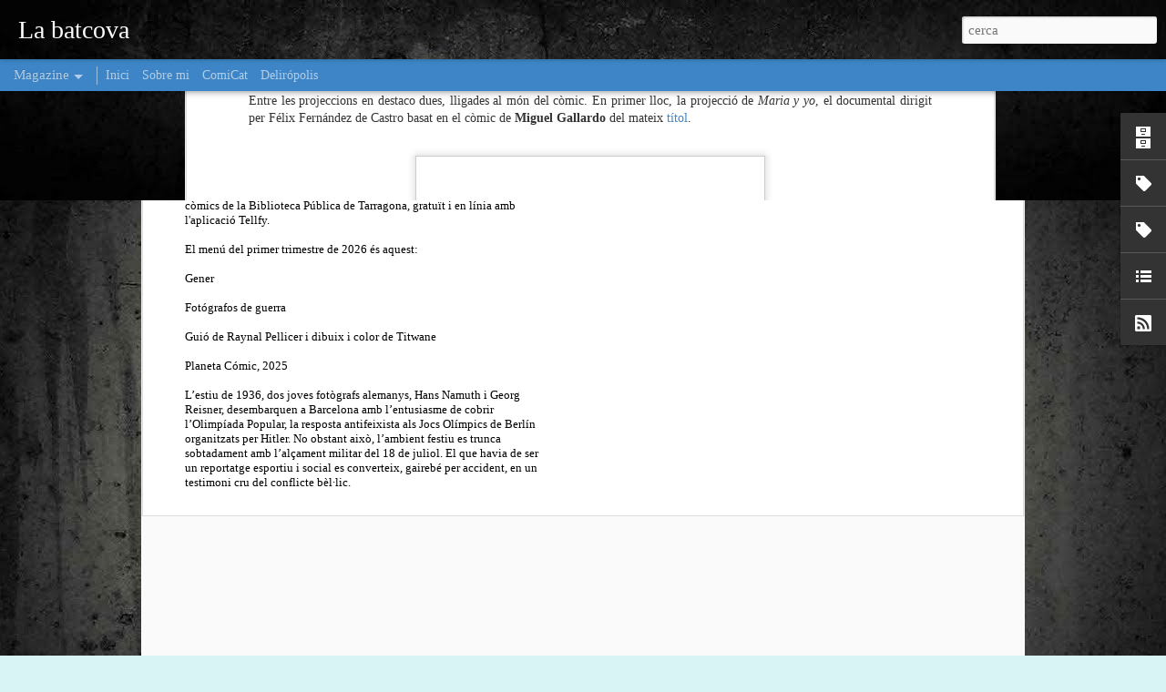

--- FILE ---
content_type: text/html; charset=UTF-8
request_url: http://www.batcova.cat/2010/04/comics-de-cinema-al-rec-de-tarragona.html
body_size: 5257
content:
<!DOCTYPE html>
<html class='v2' dir='ltr' xmlns='http://www.w3.org/1999/xhtml' xmlns:b='http://www.google.com/2005/gml/b' xmlns:data='http://www.google.com/2005/gml/data' xmlns:expr='http://www.google.com/2005/gml/expr'>
<head>
<link href='https://www.blogger.com/static/v1/widgets/335934321-css_bundle_v2.css' rel='stylesheet' type='text/css'/>
<meta content='text/html; charset=UTF-8' http-equiv='Content-Type'/>
<meta content='blogger' name='generator'/>
<link href='http://www.batcova.cat/favicon.ico' rel='icon' type='image/x-icon'/>
<link href='http://www.batcova.cat/2010/04/comics-de-cinema-al-rec-de-tarragona.html' rel='canonical'/>
<link rel="alternate" type="application/atom+xml" title="La batcova - Atom" href="http://www.batcova.cat/feeds/posts/default" />
<link rel="alternate" type="application/rss+xml" title="La batcova - RSS" href="http://www.batcova.cat/feeds/posts/default?alt=rss" />
<link rel="service.post" type="application/atom+xml" title="La batcova - Atom" href="https://www.blogger.com/feeds/3290000718808907110/posts/default" />

<link rel="alternate" type="application/atom+xml" title="La batcova - Atom" href="http://www.batcova.cat/feeds/2936438538742933807/comments/default" />
<!--Can't find substitution for tag [blog.ieCssRetrofitLinks]-->
<link href='https://blogger.googleusercontent.com/img/b/R29vZ2xl/AVvXsEgTNibpG-ztVHINbp3vxOqK15cy19liWkjbLp-DtceMF8pIOueuNPrV7yS54VS-nZDCaTjErmF-ehBu8njpG-tRJ9GuLRUoterm0sP3cm6nNZHxRNXQLN5XHBMrGxBKpGbVD_uzTdpxpm3k/s640/cartell_rec10_gran.jpg' rel='image_src'/>
<meta content='http://www.batcova.cat/2010/04/comics-de-cinema-al-rec-de-tarragona.html' property='og:url'/>
<meta content='Còmics de cinema al REC de Tarragona' property='og:title'/>
<meta content='Fa uns dies us anunciava l&#39;arribada a Tarragona de l&#39;exposició &quot;Somnis de ficció&quot; , dins del festival de cinema REC . Encara sou a temps de ...' property='og:description'/>
<meta content='https://blogger.googleusercontent.com/img/b/R29vZ2xl/AVvXsEgTNibpG-ztVHINbp3vxOqK15cy19liWkjbLp-DtceMF8pIOueuNPrV7yS54VS-nZDCaTjErmF-ehBu8njpG-tRJ9GuLRUoterm0sP3cm6nNZHxRNXQLN5XHBMrGxBKpGbVD_uzTdpxpm3k/w1200-h630-p-k-no-nu/cartell_rec10_gran.jpg' property='og:image'/>
<title>La batcova: Còmics de cinema al REC de Tarragona</title>
<meta content='!' name='fragment'/>
<meta content='dynamic' name='blogger-template'/>
<meta content='IE=9,chrome=1' http-equiv='X-UA-Compatible'/>
<meta content='initial-scale=1.0, maximum-scale=1.0, user-scalable=no, width=device-width' name='viewport'/>
<style type='text/css'>@font-face{font-family:'Calibri';font-style:normal;font-weight:400;font-display:swap;src:url(//fonts.gstatic.com/l/font?kit=J7afnpV-BGlaFfdAhLEY67FIEjg&skey=a1029226f80653a8&v=v15)format('woff2');unicode-range:U+0000-00FF,U+0131,U+0152-0153,U+02BB-02BC,U+02C6,U+02DA,U+02DC,U+0304,U+0308,U+0329,U+2000-206F,U+20AC,U+2122,U+2191,U+2193,U+2212,U+2215,U+FEFF,U+FFFD;}@font-face{font-family:'Droid Sans';font-style:normal;font-weight:700;font-display:swap;src:url(//fonts.gstatic.com/s/droidsans/v19/SlGWmQWMvZQIdix7AFxXmMh3eDs1ZyHKpWg.woff2)format('woff2');unicode-range:U+0000-00FF,U+0131,U+0152-0153,U+02BB-02BC,U+02C6,U+02DA,U+02DC,U+0304,U+0308,U+0329,U+2000-206F,U+20AC,U+2122,U+2191,U+2193,U+2212,U+2215,U+FEFF,U+FFFD;}</style>
<style id='page-skin-1' type='text/css'><!--
/*-----------------------------------------------
Blogger Template Style
Name: Dynamic Views
----------------------------------------------- */
/* Variable definitions
====================
<Variable name="keycolor" description="Main Color" type="color" default="#ffffff"
variants="#2b256f,#00b2b4,#4ba976,#696f00,#b38f00,#f07300,#d0422c,#f37a86,#7b5341"/>
<Group description="Page">
<Variable name="page.text.font" description="Font" type="font"
default="'Helvetica Neue Light', HelveticaNeue-Light, 'Helvetica Neue', Helvetica, Arial, sans-serif"/>
<Variable name="page.text.color" description="Text Color" type="color"
default="#333333" variants="#333333"/>
<Variable name="body.background.color" description="Background Color" type="color"
default="#EEEEEE"
variants="#dfdfea,#d9f4f4,#e4f2eb,#e9ead9,#f4eed9,#fdead9,#f8e3e0,#fdebed,#ebe5e3"/>
</Group>
<Variable name="body.background" description="Body Background" type="background"
color="#EEEEEE" default="$(color) none repeat scroll top left"/>
<Group description="Header">
<Variable name="header.background.color" description="Background Color" type="color"
default="#F3F3F3" variants="#F3F3F3"/>
</Group>
<Group description="Header Bar">
<Variable name="primary.color" description="Background Color" type="color"
default="#333333" variants="#2b256f,#00b2b4,#4ba976,#696f00,#b38f00,#f07300,#d0422c,#f37a86,#7b5341"/>
<Variable name="menu.font" description="Font" type="font"
default="'Helvetica Neue Light', HelveticaNeue-Light, 'Helvetica Neue', Helvetica, Arial, sans-serif"/>
<Variable name="menu.text.color" description="Text Color" type="color"
default="#FFFFFF" variants="#FFFFFF"/>
</Group>
<Group description="Links">
<Variable name="link.font" description="Link Text" type="font"
default="'Helvetica Neue Light', HelveticaNeue-Light, 'Helvetica Neue', Helvetica, Arial, sans-serif"/>
<Variable name="link.color" description="Link Color" type="color"
default="#009EB8"
variants="#2b256f,#00b2b4,#4ba976,#696f00,#b38f00,#f07300,#d0422c,#f37a86,#7b5341"/>
<Variable name="link.hover.color" description="Link Hover Color" type="color"
default="#009EB8"
variants="#2b256f,#00b2b4,#4ba976,#696f00,#b38f00,#f07300,#d0422c,#f37a86,#7b5341"/>
<Variable name="link.visited.color" description="Link Visited Color" type="color"
default="#009EB8"
variants="#2b256f,#00b2b4,#4ba976,#696f00,#b38f00,#f07300,#d0422c,#f37a86,#7b5341"/>
</Group>
<Group description="Blog Title">
<Variable name="blog.title.font" description="Font" type="font"
default="'Helvetica Neue Light', HelveticaNeue-Light, 'Helvetica Neue', Helvetica, Arial, sans-serif"/>
<Variable name="blog.title.color" description="Color" type="color"
default="#555555" variants="#555555"/>
</Group>
<Group description="Blog Description">
<Variable name="blog.description.font" description="Font" type="font"
default="'Helvetica Neue Light', HelveticaNeue-Light, 'Helvetica Neue', Helvetica, Arial, sans-serif"/>
<Variable name="blog.description.color" description="Color" type="color"
default="#555555" variants="#555555"/>
</Group>
<Group description="Post Title">
<Variable name="post.title.font" description="Font" type="font"
default="'Helvetica Neue Light', HelveticaNeue-Light, 'Helvetica Neue', Helvetica, Arial, sans-serif"/>
<Variable name="post.title.color" description="Color" type="color"
default="#333333" variants="#333333"/>
</Group>
<Group description="Date Ribbon">
<Variable name="ribbon.color" description="Color" type="color"
default="#666666" variants="#2b256f,#00b2b4,#4ba976,#696f00,#b38f00,#f07300,#d0422c,#f37a86,#7b5341"/>
<Variable name="ribbon.hover.color" description="Hover Color" type="color"
default="#AD3A2B" variants="#AD3A2B"/>
</Group>
<Variable name="blitzview" description="Initial view type" type="string" default="sidebar"/>
*/
/* BEGIN CUT */
{
"font:Text": "normal normal 100% Calibri",
"color:Text": "#333333",
"image:Background": "#EEEEEE url(http://3.bp.blogspot.com/-N4lWkCETfAE/T1_Dp3oikwI/AAAAAAAAEYg/GSXbmG0Rsfg/s0/bg.jpg) repeat scroll top center",
"color:Background": "#d9f4f4",
"color:Header Background": "#f3f3f3",
"color:Primary": "#3d85c6",
"color:Menu Text": "#ffffff",
"font:Menu": "normal normal 80px Calibri",
"font:Link": "normal normal 100% Calibri",
"color:Link": "#3d85c6",
"color:Link Visited": "#3d85c6",
"color:Link Hover": "#ad3a2b",
"font:Blog Title": "normal bold 100px Droid Sans",
"color:Blog Title": "#ffffff",
"font:Blog Description": "'Helvetica Neue Light', HelveticaNeue-Light, 'Helvetica Neue', Helvetica, Arial, sans-serif",
"color:Blog Description": "#555555",
"font:Post Title": "normal normal 100% Calibri",
"color:Post Title": "#333333",
"color:Ribbon": "#3d85c6",
"color:Ribbon Hover": "#ad3a2b",
"view": "magazine"
}
/* END CUT */

--></style>
<style id='template-skin-1' type='text/css'><!--
body {
min-width: 960px;
}
.column-center-outer {
margin-top: 46px;
}
.content-outer, .content-fauxcolumn-outer, .region-inner {
min-width: 960px;
max-width: 960px;
_width: 960px;
}
.main-inner .columns {
padding-left: 0;
padding-right: 310px;
}
.main-inner .fauxcolumn-center-outer {
left: 0;
right: 310px;
/* IE6 does not respect left and right together */
_width: expression(this.parentNode.offsetWidth -
parseInt("0") -
parseInt("310px") + 'px');
}
.main-inner .fauxcolumn-left-outer {
width: 0;
}
.main-inner .fauxcolumn-right-outer {
width: 310px;
}
.main-inner .column-left-outer {
width: 0;
right: 100%;
margin-left: -0;
}
.main-inner .column-right-outer {
width: 310px;
margin-right: -310px;
}
#layout {
min-width: 0;
}
#layout .content-outer {
min-width: 0;
width: 800px;
}
#layout .region-inner {
min-width: 0;
width: auto;
}
--></style>
<script src='//www.blogblog.com/dynamicviews/6e0d22adcfa5abea/js/thirdparty/jquery.js' type='text/javascript'></script>
<script src='//www.blogblog.com/dynamicviews/6e0d22adcfa5abea/js/thirdparty/jquery-mousewheel.js' type='text/javascript'></script>
<script src='//www.blogblog.com/dynamicviews/6e0d22adcfa5abea/js/common.js' type='text/javascript'></script>
<script src='//www.blogblog.com/dynamicviews/6e0d22adcfa5abea/js/languages/lang__ca.js' type='text/javascript'></script>
<script src='//www.blogblog.com/dynamicviews/6e0d22adcfa5abea/js/magazine.js' type='text/javascript'></script>
<script src='//www.blogblog.com/dynamicviews/6e0d22adcfa5abea/js/gadgets.js' type='text/javascript'></script>
<script src='//www.blogblog.com/dynamicviews/4224c15c4e7c9321/js/comments.js'></script>
<link href='https://www.blogger.com/dyn-css/authorization.css?targetBlogID=3290000718808907110&amp;zx=c50b551c-51bd-4083-9210-1ecddb69c7b5' media='none' onload='if(media!=&#39;all&#39;)media=&#39;all&#39;' rel='stylesheet'/><noscript><link href='https://www.blogger.com/dyn-css/authorization.css?targetBlogID=3290000718808907110&amp;zx=c50b551c-51bd-4083-9210-1ecddb69c7b5' rel='stylesheet'/></noscript>
<meta name='google-adsense-platform-account' content='ca-host-pub-1556223355139109'/>
<meta name='google-adsense-platform-domain' content='blogspot.com'/>

</head>
<body class='variant-magazine'>
<div class='content'>
<div class='content-outer'>
<div class='fauxborder-left content-fauxborder-left'>
<div class='content-inner'>
<div class='main-outer'>
<div class='fauxborder-left main-fauxborder-left'>
<div class='region-inner main-inner'>
<div class='columns fauxcolumns'>
<div class='column-center-outer'>
<div class='column-center-inner'>
<div class='main section' id='main'>
</div>
</div>
</div>
<div class='column-right-outer'>
<div class='column-right-inner'>
<aside>
<div class='sidebar section' id='sidebar-right-1'>
</div>
</aside>
</div>
</div>
<div style='clear: both'></div>
</div>
</div>
</div>
</div>
</div>
</div>
</div>
</div>
<script language='javascript' type='text/javascript'>
      setTimeout(function() {
        blogger.ui().configure().view();
      }, 1000);
    </script>

<script type="text/javascript" src="https://www.blogger.com/static/v1/widgets/2028843038-widgets.js"></script>
<script type='text/javascript'>
window['__wavt'] = 'AOuZoY4S7va9wu3WiOPAHGKv7cbbT1GjJA:1768913969058';_WidgetManager._Init('//www.blogger.com/rearrange?blogID\x3d3290000718808907110','//www.batcova.cat/2010/04/comics-de-cinema-al-rec-de-tarragona.html','3290000718808907110');
_WidgetManager._SetDataContext([{'name': 'blog', 'data': {'blogId': '3290000718808907110', 'title': 'La batcova', 'url': 'http://www.batcova.cat/2010/04/comics-de-cinema-al-rec-de-tarragona.html', 'canonicalUrl': 'http://www.batcova.cat/2010/04/comics-de-cinema-al-rec-de-tarragona.html', 'homepageUrl': 'http://www.batcova.cat/', 'searchUrl': 'http://www.batcova.cat/search', 'canonicalHomepageUrl': 'http://www.batcova.cat/', 'blogspotFaviconUrl': 'http://www.batcova.cat/favicon.ico', 'bloggerUrl': 'https://www.blogger.com', 'hasCustomDomain': true, 'httpsEnabled': true, 'enabledCommentProfileImages': true, 'gPlusViewType': 'FILTERED_POSTMOD', 'adultContent': false, 'analyticsAccountNumber': '', 'encoding': 'UTF-8', 'locale': 'ca', 'localeUnderscoreDelimited': 'ca', 'languageDirection': 'ltr', 'isPrivate': false, 'isMobile': false, 'isMobileRequest': false, 'mobileClass': '', 'isPrivateBlog': false, 'isDynamicViewsAvailable': true, 'feedLinks': '\x3clink rel\x3d\x22alternate\x22 type\x3d\x22application/atom+xml\x22 title\x3d\x22La batcova - Atom\x22 href\x3d\x22http://www.batcova.cat/feeds/posts/default\x22 /\x3e\n\x3clink rel\x3d\x22alternate\x22 type\x3d\x22application/rss+xml\x22 title\x3d\x22La batcova - RSS\x22 href\x3d\x22http://www.batcova.cat/feeds/posts/default?alt\x3drss\x22 /\x3e\n\x3clink rel\x3d\x22service.post\x22 type\x3d\x22application/atom+xml\x22 title\x3d\x22La batcova - Atom\x22 href\x3d\x22https://www.blogger.com/feeds/3290000718808907110/posts/default\x22 /\x3e\n\n\x3clink rel\x3d\x22alternate\x22 type\x3d\x22application/atom+xml\x22 title\x3d\x22La batcova - Atom\x22 href\x3d\x22http://www.batcova.cat/feeds/2936438538742933807/comments/default\x22 /\x3e\n', 'meTag': '', 'adsenseHostId': 'ca-host-pub-1556223355139109', 'adsenseHasAds': false, 'adsenseAutoAds': false, 'boqCommentIframeForm': true, 'loginRedirectParam': '', 'view': '', 'dynamicViewsCommentsSrc': '//www.blogblog.com/dynamicviews/4224c15c4e7c9321/js/comments.js', 'dynamicViewsScriptSrc': '//www.blogblog.com/dynamicviews/6e0d22adcfa5abea', 'plusOneApiSrc': 'https://apis.google.com/js/platform.js', 'disableGComments': true, 'interstitialAccepted': false, 'sharing': {'platforms': [{'name': 'Obt\xe9n l\x27enlla\xe7', 'key': 'link', 'shareMessage': 'Obt\xe9n l\x27enlla\xe7', 'target': ''}, {'name': 'Facebook', 'key': 'facebook', 'shareMessage': 'Comparteix a Facebook', 'target': 'facebook'}, {'name': 'BlogThis!', 'key': 'blogThis', 'shareMessage': 'BlogThis!', 'target': 'blog'}, {'name': 'X', 'key': 'twitter', 'shareMessage': 'Comparteix a X', 'target': 'twitter'}, {'name': 'Pinterest', 'key': 'pinterest', 'shareMessage': 'Comparteix a Pinterest', 'target': 'pinterest'}, {'name': 'Correu electr\xf2nic', 'key': 'email', 'shareMessage': 'Correu electr\xf2nic', 'target': 'email'}], 'disableGooglePlus': true, 'googlePlusShareButtonWidth': 0, 'googlePlusBootstrap': '\x3cscript type\x3d\x22text/javascript\x22\x3ewindow.___gcfg \x3d {\x27lang\x27: \x27ca\x27};\x3c/script\x3e'}, 'hasCustomJumpLinkMessage': true, 'jumpLinkMessage': 'Read more \xbb', 'pageType': 'item', 'postId': '2936438538742933807', 'postImageThumbnailUrl': 'https://blogger.googleusercontent.com/img/b/R29vZ2xl/AVvXsEgTNibpG-ztVHINbp3vxOqK15cy19liWkjbLp-DtceMF8pIOueuNPrV7yS54VS-nZDCaTjErmF-ehBu8njpG-tRJ9GuLRUoterm0sP3cm6nNZHxRNXQLN5XHBMrGxBKpGbVD_uzTdpxpm3k/s72-c/cartell_rec10_gran.jpg', 'postImageUrl': 'https://blogger.googleusercontent.com/img/b/R29vZ2xl/AVvXsEgTNibpG-ztVHINbp3vxOqK15cy19liWkjbLp-DtceMF8pIOueuNPrV7yS54VS-nZDCaTjErmF-ehBu8njpG-tRJ9GuLRUoterm0sP3cm6nNZHxRNXQLN5XHBMrGxBKpGbVD_uzTdpxpm3k/s640/cartell_rec10_gran.jpg', 'pageName': 'C\xf2mics de cinema al REC de Tarragona', 'pageTitle': 'La batcova: C\xf2mics de cinema al REC de Tarragona'}}, {'name': 'features', 'data': {}}, {'name': 'messages', 'data': {'edit': 'Edita', 'linkCopiedToClipboard': 'L\x27enlla\xe7 s\x27ha copiat al porta-retalls.', 'ok': 'D\x27acord', 'postLink': 'Publica l\x27enlla\xe7'}}, {'name': 'skin', 'data': {'vars': {'link_color': '#3d85c6', 'post_title_color': '#333333', 'blog_description_font': '\x27Helvetica Neue Light\x27, HelveticaNeue-Light, \x27Helvetica Neue\x27, Helvetica, Arial, sans-serif', 'body_background_color': '#d9f4f4', 'ribbon_color': '#3d85c6', 'body_background': '#EEEEEE url(http://3.bp.blogspot.com/-N4lWkCETfAE/T1_Dp3oikwI/AAAAAAAAEYg/GSXbmG0Rsfg/s0/bg.jpg) repeat scroll top center', 'blitzview': 'magazine', 'link_visited_color': '#3d85c6', 'link_hover_color': '#ad3a2b', 'header_background_color': '#f3f3f3', 'keycolor': '#00ffff', 'page_text_font': 'normal normal 100% Calibri', 'blog_title_color': '#ffffff', 'ribbon_hover_color': '#ad3a2b', 'blog_title_font': 'normal bold 100px Droid Sans', 'link_font': 'normal normal 100% Calibri', 'menu_font': 'normal normal 80px Calibri', 'primary_color': '#3d85c6', 'page_text_color': '#333333', 'post_title_font': 'normal normal 100% Calibri', 'blog_description_color': '#555555', 'menu_text_color': '#ffffff'}, 'override': '', 'url': 'blitz.css'}}, {'name': 'template', 'data': {'name': 'custom', 'localizedName': 'Personalitza', 'isResponsive': false, 'isAlternateRendering': false, 'isCustom': true, 'variant': 'magazine', 'variantId': 'magazine'}}, {'name': 'view', 'data': {'classic': {'name': 'classic', 'url': '?view\x3dclassic'}, 'flipcard': {'name': 'flipcard', 'url': '?view\x3dflipcard'}, 'magazine': {'name': 'magazine', 'url': '?view\x3dmagazine'}, 'mosaic': {'name': 'mosaic', 'url': '?view\x3dmosaic'}, 'sidebar': {'name': 'sidebar', 'url': '?view\x3dsidebar'}, 'snapshot': {'name': 'snapshot', 'url': '?view\x3dsnapshot'}, 'timeslide': {'name': 'timeslide', 'url': '?view\x3dtimeslide'}, 'isMobile': false, 'title': 'C\xf2mics de cinema al REC de Tarragona', 'description': 'Fa uns dies us anunciava l\x27arribada a Tarragona de l\x27exposici\xf3 \x22Somnis de ficci\xf3\x22 , dins del festival de cinema REC . Encara sou a temps de ...', 'featuredImage': 'https://blogger.googleusercontent.com/img/b/R29vZ2xl/AVvXsEgTNibpG-ztVHINbp3vxOqK15cy19liWkjbLp-DtceMF8pIOueuNPrV7yS54VS-nZDCaTjErmF-ehBu8njpG-tRJ9GuLRUoterm0sP3cm6nNZHxRNXQLN5XHBMrGxBKpGbVD_uzTdpxpm3k/s640/cartell_rec10_gran.jpg', 'url': 'http://www.batcova.cat/2010/04/comics-de-cinema-al-rec-de-tarragona.html', 'type': 'item', 'isSingleItem': true, 'isMultipleItems': false, 'isError': false, 'isPage': false, 'isPost': true, 'isHomepage': false, 'isArchive': false, 'isLabelSearch': false, 'postId': 2936438538742933807}}]);
_WidgetManager._RegisterWidget('_PageListView', new _WidgetInfo('PageList2', 'main', document.getElementById('PageList2'), {'title': '', 'links': [{'isCurrentPage': false, 'href': 'http://www.batcova.cat/', 'title': 'Inici'}, {'isCurrentPage': false, 'href': 'http://www.batcova.cat/p/sobre-mi.html', 'id': '6150785378499315619', 'title': 'Sobre mi'}, {'isCurrentPage': false, 'href': 'http://www.comicat.cat', 'title': 'ComiCat'}, {'isCurrentPage': false, 'href': 'http://www.deliropolis.com', 'title': 'Delir\xf3polis'}], 'mobile': false, 'showPlaceholder': true, 'hasCurrentPage': false}, 'displayModeFull'));
_WidgetManager._RegisterWidget('_BlogView', new _WidgetInfo('Blog1', 'main', document.getElementById('Blog1'), {'cmtInteractionsEnabled': false, 'lightboxEnabled': true, 'lightboxModuleUrl': 'https://www.blogger.com/static/v1/jsbin/162532285-lbx__ca.js', 'lightboxCssUrl': 'https://www.blogger.com/static/v1/v-css/828616780-lightbox_bundle.css'}, 'displayModeFull'));
_WidgetManager._RegisterWidget('_BlogArchiveView', new _WidgetInfo('BlogArchive1', 'sidebar-right-1', document.getElementById('BlogArchive1'), {'languageDirection': 'ltr', 'loadingMessage': 'S\x27est\xe0 carregant\x26hellip;'}, 'displayModeFull'));
_WidgetManager._RegisterWidget('_LabelView', new _WidgetInfo('Label1', 'sidebar-right-1', document.getElementById('Label1'), {}, 'displayModeFull'));
_WidgetManager._RegisterWidget('_LabelView', new _WidgetInfo('Label2', 'sidebar-right-1', document.getElementById('Label2'), {}, 'displayModeFull'));
_WidgetManager._RegisterWidget('_LinkListView', new _WidgetInfo('LinkList1', 'sidebar-right-1', document.getElementById('LinkList1'), {}, 'displayModeFull'));
_WidgetManager._RegisterWidget('_SubscribeView', new _WidgetInfo('Subscribe1', 'sidebar-right-1', document.getElementById('Subscribe1'), {}, 'displayModeFull'));
_WidgetManager._RegisterWidget('_NavbarView', new _WidgetInfo('Navbar1', 'sidebar-right-1', document.getElementById('Navbar1'), {}, 'displayModeFull'));
</script>
</body>
</html>